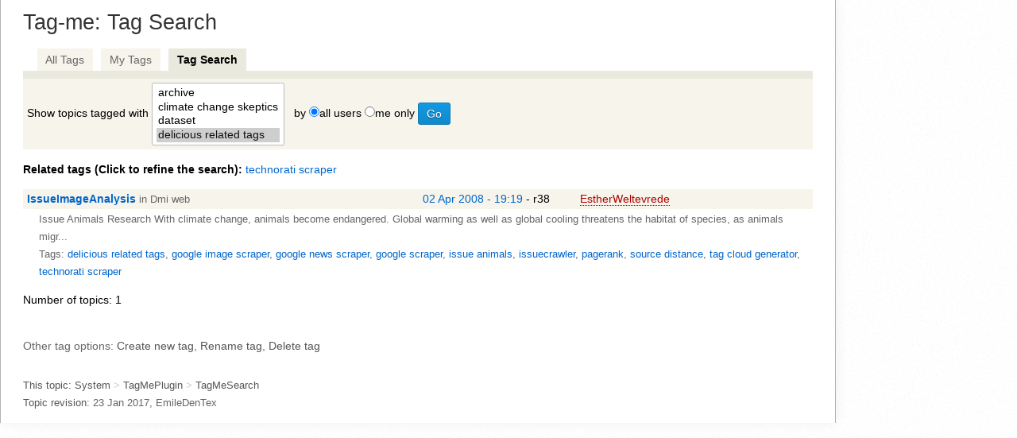

--- FILE ---
content_type: text/html; charset=utf-8
request_url: https://wiki.digitalmethods.net/System/TagMeSearch?cover=print;tag=google%20image%20scraper;tag=delicious%20related%20tags;tag=google%20news%20scraper;tag=tag%20cloud%20generator;tag=pagerank;tag=source%20distance;tag=google%20scraper;tag=issuecrawler;tag=issue%20animals
body_size: 3305
content:
<!DOCTYPE html><html lang="en">
<head>
<title> TagMeSearch &lt; System &lt; Foswiki</title>
<meta http-equiv="X-UA-Compatible" content="IE=edge" />
<meta charset="utf-8" />
<meta name="viewport" content="width=device-width, initial-scale=1, maximum-scale=1.5, user-scalable=yes" />
<meta name="mobile-web-app-capable" content="yes" />
<meta name="mobile-web-app-status-bar-style" content="black-translucent" />
<meta name="apple-mobile-web-app-capable" content="yes" />
<meta name="apple-mobile-web-app-status-bar-style" content="black-translucent" />
<link rel="icon" href="/bin/../pub/System/ProjectLogos/favicon.ico" type="image/x-icon" />
<link rel="shortcut icon" href="/bin/../pub/System/ProjectLogos/favicon.ico" type="image/x-icon" />
<link rel="alternate" href="/bin/edit/System/TagMeSearch?t=1770096031" type="application/x-wiki" title="edit TagMeSearch" />
<meta name="TEXT_NUM_TOPICS" content="Number of topics:" />
<meta name="TEXT_MODIFY_SEARCH" content="Modify search" />
<meta name="robots" content="noindex" />
<link rel="alternate" type="application/rss+xml" title="RSS Feed" href="/System/WebRss" />
<base href="https://www.digitalmethods.net/System/TagMeSearch" /><!--[if IE]></base><![endif]-->
<link class='head SMILIESPLUGIN' rel='stylesheet' href='/bin/../pub/System/SmiliesPlugin/smilies.css' type='text/css' media='all' /><!--SMILIESPLUGIN-->
<style class='head TAGMEPLUGIN' type="text/css" media="all">
@import url("/bin/../pub/System/TagMePlugin/tagme.css");
</style><!--TAGMEPLUGIN-->
<link rel='stylesheet' href='/bin/../pub/System/SkinTemplates/base.css' media='all' type='text/css' />
<link rel='stylesheet' href='/bin/../pub/System/PatternSkinTheme/layout.css' media='all' type='text/css' />
<link rel='stylesheet' href='/bin/../pub/System/PatternSkinTheme/style.css' media='all' type='text/css' />
<link rel='stylesheet' href='/bin/../pub/System/PatternSkinTheme/colors.css' media='all' type='text/css' />
<link rel='stylesheet' href='/bin/../pub/System/PatternSkinTheme/column_left.css' media='all' type='text/css' />
<link rel='stylesheet' href='/bin/../pub/System/PatternSkinTheme/variant_foswiki_noframe.css' media='all' type='text/css' />
<style type="text/css" media="all">
	/* Styles that are set using variables */
	.patternBookView .foswikiTopRow,
	.patternWebIndicator,
	.patternWebIndicator a {
		background-color:#B9DAFF;
	}
	#patternTopBarContents { background-image:url(/bin/../pub/System/PatternSkin/header5.gif); background-repeat:repeat-x;}
#patternTopBarContents { background-color:#ffffff;}
.patternBookView {
	border-color:#B9DAFF;
}
.patternPreviewPage #patternMain {
	/* uncomment to set the preview image */
	/*background-image:url("/bin/../pub/System/PreviewBackground/preview2bg.gif");*/
}
</style>
<link rel='stylesheet' href='/bin/../pub/System/PatternSkin/print.css' media='all' type='text/css' />



<script class='script JQUERYPLUGIN' src='/bin/../pub/System/JQueryPlugin/jquery-2.2.4.js'></script><!--JQUERYPLUGIN-->
<script class='script JQUERYPLUGIN::OBSERVER' src='/bin/../pub/System/JQueryPlugin/plugins/observer/observer.js?version=0.1'></script><!--JQUERYPLUGIN::OBSERVER-->
<script class='script JQUERYPLUGIN::MIGRATE' src='/bin/../pub/System/JQueryPlugin/plugins/migrate/jquery.migrate.js?version=3.4.1'></script><!--JQUERYPLUGIN::MIGRATE-->
<script class='script JQUERYPLUGIN::FOSWIKI' src='/bin/../pub/System/JQueryPlugin/plugins/foswiki/jquery.foswiki.js?version=3.10'></script><!--JQUERYPLUGIN::FOSWIKI-->
<script class='script JQUERYPLUGIN::BROWSER' src='/bin/../pub/System/JQueryPlugin/plugins/browser/jquery.browser.js?version=0.1.0'></script><!--JQUERYPLUGIN::BROWSER-->
<script class='script JQUERYPLUGIN::FOSWIKI::PREFERENCES foswikiPreferences' type='text/json'>{
   "USERNAME" : "guest",
   "WIKINAME" : "WikiGuest",
   "WIKIUSERNAME" : "Main.WikiGuest",
   "SCRIPTURLPATHS" : {
      "view" : ""
   },
   "PUBURL" : "https://www.digitalmethods.net/bin/../pub",
   "SCRIPTSUFFIX" : "",
   "NAMEFILTER" : "[\\\\\\s*?~^$@%`\"'&|<:;>\\[\\]#\\x00-\\x1f]",
   "WEB" : "System",
   "SKIN" : "natedit,pattern",
   "COOKIEPATH" : "/",
   "PUBURLPATH" : "/bin/../pub",
   "COOKIEREALM" : "",
   "TOPIC" : "TagMeSearch",
   "SYSTEMWEB" : "System",
   "SCRIPTURLPATH" : "/bin",
   "SCRIPTURL" : "https://www.digitalmethods.net/bin",
   "URLHOST" : "https://www.digitalmethods.net",
   "USERSWEB" : "Main",
   "SERVERTIME" : "03 Feb 2026 - 05:20"
}
</script><!--JQUERYPLUGIN::FOSWIKI::PREFERENCES-->
<script class='script JavascriptFiles/foswikiString' type="text/javascript" src="/bin/../pub/System/JavascriptFiles/foswikiString.js"></script><!--JavascriptFiles/foswikiString-->
<script class='script JavascriptFiles/foswikiForm' type="text/javascript" src="/bin/../pub/System/JavascriptFiles/foswikiForm.js"></script><!--JavascriptFiles/foswikiForm-->
<script class='script JavascriptFiles/foswikiPref' type="text/javascript" src="/bin/../pub/System/JavascriptFiles/foswikiPref.js"></script><!--JavascriptFiles/foswikiPref-->
<script class='script JavascriptFiles/strikeone' type="text/javascript" src="/bin/../pub/System/JavascriptFiles/strikeone.js"></script><!--JavascriptFiles/strikeone-->
<script class='script PatternSkin/pattern' type="text/javascript" src="/bin/../pub/System/PatternSkin/pattern.js"></script><!--PatternSkin/pattern-->
</head> 
<body class="foswikiNoJs patternViewPage patternPrintPage">
<span id="PageTop"></span><div class="foswikiPage"><div id="patternScreen">
<div id="patternPageShadow">
<div id="patternPage">
<div id="patternOuter" class="clear">
<div id="patternFloatWrap">
<div id="patternMain">
<div id="patternMainContents">
<div class="patternContent"><div class="foswikiTopic"> <h1 id="Tag_45me:_Tag_Search">  Tag-me: Tag Search </h1>
<p></p>
<p></p>
<form name="tagmesearch" action="https://www.digitalmethods.net/System/TagMeSearch" method="get">
<table class="tagmeNavigation" border="0" cellpadding="3" cellspacing="0"><tr>
<td>&nbsp; &nbsp;</td>
<td bgcolor="#F6F4EB">&nbsp; <a href="/System/TagMeViewAllTags">All Tags</a> &nbsp;</td>
<td>&nbsp;</td>
<td bgcolor="#F6F4EB">&nbsp; <a href="https://www.digitalmethods.net/bin/viewauth/System/TagMeViewMyTags">My Tags</a> &nbsp;</td>
<td>&nbsp;</td>
<td bgcolor="#EAE9DE">&nbsp; <strong>Tag Search</strong> &nbsp;</td>
</tr></table>
<table border="0" cellpadding="5" cellspacing="0" style="width:100%;">
<tr bgcolor="#EAE9DE"><td style="width:100%;"></td></tr>
<tr bgcolor="#F6F4EB"><td style="width:100%;">
Show topics tagged with 
<select class="foswikiSelect" name="tag" multiple="multiple" size="4">
<option >archive</option>
<option >climate change skeptics</option>
<option >dataset</option>
<option  selected="selected" >delicious related tags</option>
<option >fire</option>
<option >geo-location</option>
<option  selected="selected" >google image scraper</option>
<option  selected="selected" >google news scraper</option>
<option  selected="selected" >google scraper</option>
<option >hyperlink</option>
<option >hyves brands</option>
<option >insulation</option>
<option >iraq</option>
<option >israel</option>
<option  selected="selected" >issue animals</option>
<option  selected="selected" >issuecrawler</option>
<option >issuegeographer</option>
<option >Kosovo</option>
<option >link ripper</option>
<option >localising hyves</option>
<option >no follow</option>
<option  selected="selected" >pagerank</option>
<option >palestine</option>
<option >politicians hyves</option>
<option >punk</option>
<option >punk fashion</option>
<option >robot exclusion policy</option>
<option >scrape</option>
<option >Serbia</option>
<option  selected="selected" >source distance</option>
<option >tag</option>
<option  selected="selected" >tag cloud generator</option>
<option >technorati scraper</option>
<option >thread</option>
<option >wayback machine</option>
<option >webantenne</option>
<option >wikiscanner</option> </select>
&nbsp; by
<input type="radio" name="by" id="byall" value="all" checked="checked" /><label for="byall">all users</label> <input type="radio" name="by" id="byme" value="me"  /><label for="byme">me only</label> <input type="submit" class="foswikiSubmit" value="Go" /> </td>
</tr></table>
</form>
<p></p>
<span class="tagmeRelated">Related tags (Click to refine the search): </span> <a href="https://www.digitalmethods.net/System/TagMeSearch?cover=print;tag=google%20image%20scraper;tag=delicious%20related%20tags;tag=google%20news%20scraper;tag=tag%20cloud%20generator;tag=pagerank;tag=source%20distance;tag=google%20scraper;tag=issuecrawler;tag=issue%20animals;tag=technorati%20scraper">technorati scraper</a>
<p></p>
<table class="tagmeResultsTable tagmeResultsTableHeader" cellpadding="0" cellspacing="0" border="0"><tr>
<td class="tagmeTopicTd"> <b><a href="/Dmi/IssueImageAnalysis">IssueImageAnalysis</a></b> <span class="tagmeTopicTdWeb">in Dmi web</span></td>
<td class="tagmeDateTd"><a href="https://www.digitalmethods.net/bin/rdiff/Dmi/IssueImageAnalysis">02 Apr 2008 - 19:19</a> - r38 </td>
<td class="tagmeAuthorTd"> <a class="foswikiNewLink" href="/bin/edit/Main/EstherWeltevrede?topicparent=System.TagMeSearch" rel="nofollow" title="Create this topic">EstherWeltevrede</a> </td>
</tr></table>
<p class="tagmeResultsDetails"><span class="tagmeResultsSummary">Issue Animals Research With climate change, animals become endangered. Global warming as well as global cooling threatens the habitat of species, as animals migr...</span><br /> 
<span class="tagmeResultsTags">Tags: <a href="https://www.digitalmethods.net/System/TagMeSearch?tag=delicious%20related%20tags;by=">delicious related tags</a>, <a href="https://www.digitalmethods.net/System/TagMeSearch?tag=google%20image%20scraper;by=">google image scraper</a>, <a href="https://www.digitalmethods.net/System/TagMeSearch?tag=google%20news%20scraper;by=">google news scraper</a>, <a href="https://www.digitalmethods.net/System/TagMeSearch?tag=google%20scraper;by=">google scraper</a>, <a href="https://www.digitalmethods.net/System/TagMeSearch?tag=issue%20animals;by=">issue animals</a>, <a href="https://www.digitalmethods.net/System/TagMeSearch?tag=issuecrawler;by=">issuecrawler</a>, <a href="https://www.digitalmethods.net/System/TagMeSearch?tag=pagerank;by=">pagerank</a>, <a href="https://www.digitalmethods.net/System/TagMeSearch?tag=source%20distance;by=">source distance</a>, <a href="https://www.digitalmethods.net/System/TagMeSearch?tag=tag%20cloud%20generator;by=">tag cloud generator</a>, <a href="https://www.digitalmethods.net/System/TagMeSearch?tag=technorati%20scraper;by=">technorati scraper</a></span></p>
Number of topics: 1
<p></p>
<p></p>
<br />
<span class="foswikiGrayText">Other tag options: <a href="/System/TagMeCreateNewTag">Create new tag</a>, <a href="https://www.digitalmethods.net/System/TagMeRenameTag?renametagfrom=google image scraper">Rename tag</a>, <a href="https://www.digitalmethods.net/System/TagMeDeleteTag?deletetag=google image scraper">Delete tag</a></span></div>
<p></p>
<p></p>
</div>
<div class="patternInfo">This topic: System<span class='foswikiSeparator'>&nbsp;&gt;&nbsp;</span><a href="/System/TagMePlugin">TagMePlugin</a><span class='foswikiSeparator'>&nbsp;&gt;&nbsp;</span>TagMeSearch <br />
Topic revision:  <span class='patternRevInfo'>23 Jan 2017, <a href="/Main/EmileDenTex">EmileDenTex</a></span></div>
</div>
</div>
</div>
</div><div id="patternBottomBar"><div id="patternBottomBarContents"><div id="patternWebBottomBar"><span class="foswikiRight"> <a href="http://foswiki.org/"><img src="/bin/../pub/System/ProjectLogos/foswiki-badge.png" height="42" alt="This site is powered by Foswiki" title="This site is powered by Foswiki" /></a></span>Copyright &copy; by the contributing authors. All material on this site is the property of the contributing authors. <br /> Ideas, requests, problems regarding Foswiki? <a href='mailto:postmaster@digitalmethods.net?subject=Foswiki%20Feedback%20on%20System.TagMeSearch'>Send feedback</a> </div></div></div>
</div>
</div>
</div>
</div></body></html>